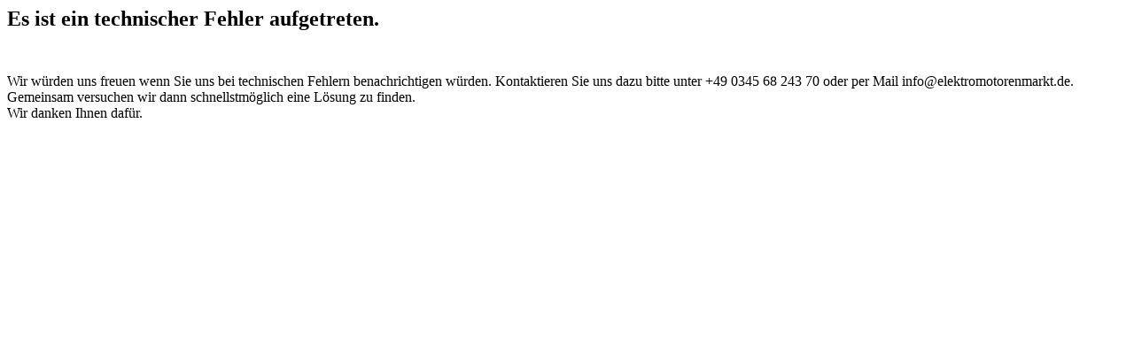

--- FILE ---
content_type: text/html;charset=ISO-8859-1
request_url: https://www.elektromotorenmarkt.de/elektromotoren/ShopDetailPage.shtml?catsku=1171&produktsku=29932&SelectedPage=1&SCODE=395383HZFKK
body_size: 93
content:

<html>
<BODY>

<h2>Es ist ein technischer Fehler aufgetreten. </H2><br>
<p style=" margin-top: 10px">
Wir würden uns freuen wenn Sie uns bei technischen Fehlern benachrichtigen würden.
Kontaktieren Sie uns dazu bitte unter +49 0345 68 243 70 oder per Mail info@elektromotorenmarkt.de. <br>
Gemeinsam versuchen wir dann schnellstmöglich eine Lösung zu finden.<br>
Wir danken Ihnen dafür.

</p>


</body>
</html>